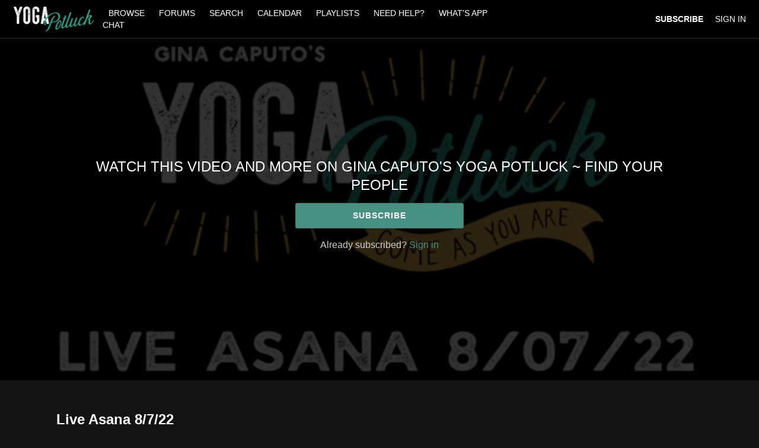

--- FILE ---
content_type: text/html; charset=utf-8
request_url: https://www.google.com/recaptcha/enterprise/anchor?ar=1&k=6LfvmnopAAAAACA1XKDZ4aLl79C20qmy7BJp9SP8&co=aHR0cHM6Ly93d3cueW9nYXBvdGx1Y2suY29tOjQ0Mw..&hl=en&v=N67nZn4AqZkNcbeMu4prBgzg&size=invisible&anchor-ms=20000&execute-ms=30000&cb=fdi2yyylv2jk
body_size: 48555
content:
<!DOCTYPE HTML><html dir="ltr" lang="en"><head><meta http-equiv="Content-Type" content="text/html; charset=UTF-8">
<meta http-equiv="X-UA-Compatible" content="IE=edge">
<title>reCAPTCHA</title>
<style type="text/css">
/* cyrillic-ext */
@font-face {
  font-family: 'Roboto';
  font-style: normal;
  font-weight: 400;
  font-stretch: 100%;
  src: url(//fonts.gstatic.com/s/roboto/v48/KFO7CnqEu92Fr1ME7kSn66aGLdTylUAMa3GUBHMdazTgWw.woff2) format('woff2');
  unicode-range: U+0460-052F, U+1C80-1C8A, U+20B4, U+2DE0-2DFF, U+A640-A69F, U+FE2E-FE2F;
}
/* cyrillic */
@font-face {
  font-family: 'Roboto';
  font-style: normal;
  font-weight: 400;
  font-stretch: 100%;
  src: url(//fonts.gstatic.com/s/roboto/v48/KFO7CnqEu92Fr1ME7kSn66aGLdTylUAMa3iUBHMdazTgWw.woff2) format('woff2');
  unicode-range: U+0301, U+0400-045F, U+0490-0491, U+04B0-04B1, U+2116;
}
/* greek-ext */
@font-face {
  font-family: 'Roboto';
  font-style: normal;
  font-weight: 400;
  font-stretch: 100%;
  src: url(//fonts.gstatic.com/s/roboto/v48/KFO7CnqEu92Fr1ME7kSn66aGLdTylUAMa3CUBHMdazTgWw.woff2) format('woff2');
  unicode-range: U+1F00-1FFF;
}
/* greek */
@font-face {
  font-family: 'Roboto';
  font-style: normal;
  font-weight: 400;
  font-stretch: 100%;
  src: url(//fonts.gstatic.com/s/roboto/v48/KFO7CnqEu92Fr1ME7kSn66aGLdTylUAMa3-UBHMdazTgWw.woff2) format('woff2');
  unicode-range: U+0370-0377, U+037A-037F, U+0384-038A, U+038C, U+038E-03A1, U+03A3-03FF;
}
/* math */
@font-face {
  font-family: 'Roboto';
  font-style: normal;
  font-weight: 400;
  font-stretch: 100%;
  src: url(//fonts.gstatic.com/s/roboto/v48/KFO7CnqEu92Fr1ME7kSn66aGLdTylUAMawCUBHMdazTgWw.woff2) format('woff2');
  unicode-range: U+0302-0303, U+0305, U+0307-0308, U+0310, U+0312, U+0315, U+031A, U+0326-0327, U+032C, U+032F-0330, U+0332-0333, U+0338, U+033A, U+0346, U+034D, U+0391-03A1, U+03A3-03A9, U+03B1-03C9, U+03D1, U+03D5-03D6, U+03F0-03F1, U+03F4-03F5, U+2016-2017, U+2034-2038, U+203C, U+2040, U+2043, U+2047, U+2050, U+2057, U+205F, U+2070-2071, U+2074-208E, U+2090-209C, U+20D0-20DC, U+20E1, U+20E5-20EF, U+2100-2112, U+2114-2115, U+2117-2121, U+2123-214F, U+2190, U+2192, U+2194-21AE, U+21B0-21E5, U+21F1-21F2, U+21F4-2211, U+2213-2214, U+2216-22FF, U+2308-230B, U+2310, U+2319, U+231C-2321, U+2336-237A, U+237C, U+2395, U+239B-23B7, U+23D0, U+23DC-23E1, U+2474-2475, U+25AF, U+25B3, U+25B7, U+25BD, U+25C1, U+25CA, U+25CC, U+25FB, U+266D-266F, U+27C0-27FF, U+2900-2AFF, U+2B0E-2B11, U+2B30-2B4C, U+2BFE, U+3030, U+FF5B, U+FF5D, U+1D400-1D7FF, U+1EE00-1EEFF;
}
/* symbols */
@font-face {
  font-family: 'Roboto';
  font-style: normal;
  font-weight: 400;
  font-stretch: 100%;
  src: url(//fonts.gstatic.com/s/roboto/v48/KFO7CnqEu92Fr1ME7kSn66aGLdTylUAMaxKUBHMdazTgWw.woff2) format('woff2');
  unicode-range: U+0001-000C, U+000E-001F, U+007F-009F, U+20DD-20E0, U+20E2-20E4, U+2150-218F, U+2190, U+2192, U+2194-2199, U+21AF, U+21E6-21F0, U+21F3, U+2218-2219, U+2299, U+22C4-22C6, U+2300-243F, U+2440-244A, U+2460-24FF, U+25A0-27BF, U+2800-28FF, U+2921-2922, U+2981, U+29BF, U+29EB, U+2B00-2BFF, U+4DC0-4DFF, U+FFF9-FFFB, U+10140-1018E, U+10190-1019C, U+101A0, U+101D0-101FD, U+102E0-102FB, U+10E60-10E7E, U+1D2C0-1D2D3, U+1D2E0-1D37F, U+1F000-1F0FF, U+1F100-1F1AD, U+1F1E6-1F1FF, U+1F30D-1F30F, U+1F315, U+1F31C, U+1F31E, U+1F320-1F32C, U+1F336, U+1F378, U+1F37D, U+1F382, U+1F393-1F39F, U+1F3A7-1F3A8, U+1F3AC-1F3AF, U+1F3C2, U+1F3C4-1F3C6, U+1F3CA-1F3CE, U+1F3D4-1F3E0, U+1F3ED, U+1F3F1-1F3F3, U+1F3F5-1F3F7, U+1F408, U+1F415, U+1F41F, U+1F426, U+1F43F, U+1F441-1F442, U+1F444, U+1F446-1F449, U+1F44C-1F44E, U+1F453, U+1F46A, U+1F47D, U+1F4A3, U+1F4B0, U+1F4B3, U+1F4B9, U+1F4BB, U+1F4BF, U+1F4C8-1F4CB, U+1F4D6, U+1F4DA, U+1F4DF, U+1F4E3-1F4E6, U+1F4EA-1F4ED, U+1F4F7, U+1F4F9-1F4FB, U+1F4FD-1F4FE, U+1F503, U+1F507-1F50B, U+1F50D, U+1F512-1F513, U+1F53E-1F54A, U+1F54F-1F5FA, U+1F610, U+1F650-1F67F, U+1F687, U+1F68D, U+1F691, U+1F694, U+1F698, U+1F6AD, U+1F6B2, U+1F6B9-1F6BA, U+1F6BC, U+1F6C6-1F6CF, U+1F6D3-1F6D7, U+1F6E0-1F6EA, U+1F6F0-1F6F3, U+1F6F7-1F6FC, U+1F700-1F7FF, U+1F800-1F80B, U+1F810-1F847, U+1F850-1F859, U+1F860-1F887, U+1F890-1F8AD, U+1F8B0-1F8BB, U+1F8C0-1F8C1, U+1F900-1F90B, U+1F93B, U+1F946, U+1F984, U+1F996, U+1F9E9, U+1FA00-1FA6F, U+1FA70-1FA7C, U+1FA80-1FA89, U+1FA8F-1FAC6, U+1FACE-1FADC, U+1FADF-1FAE9, U+1FAF0-1FAF8, U+1FB00-1FBFF;
}
/* vietnamese */
@font-face {
  font-family: 'Roboto';
  font-style: normal;
  font-weight: 400;
  font-stretch: 100%;
  src: url(//fonts.gstatic.com/s/roboto/v48/KFO7CnqEu92Fr1ME7kSn66aGLdTylUAMa3OUBHMdazTgWw.woff2) format('woff2');
  unicode-range: U+0102-0103, U+0110-0111, U+0128-0129, U+0168-0169, U+01A0-01A1, U+01AF-01B0, U+0300-0301, U+0303-0304, U+0308-0309, U+0323, U+0329, U+1EA0-1EF9, U+20AB;
}
/* latin-ext */
@font-face {
  font-family: 'Roboto';
  font-style: normal;
  font-weight: 400;
  font-stretch: 100%;
  src: url(//fonts.gstatic.com/s/roboto/v48/KFO7CnqEu92Fr1ME7kSn66aGLdTylUAMa3KUBHMdazTgWw.woff2) format('woff2');
  unicode-range: U+0100-02BA, U+02BD-02C5, U+02C7-02CC, U+02CE-02D7, U+02DD-02FF, U+0304, U+0308, U+0329, U+1D00-1DBF, U+1E00-1E9F, U+1EF2-1EFF, U+2020, U+20A0-20AB, U+20AD-20C0, U+2113, U+2C60-2C7F, U+A720-A7FF;
}
/* latin */
@font-face {
  font-family: 'Roboto';
  font-style: normal;
  font-weight: 400;
  font-stretch: 100%;
  src: url(//fonts.gstatic.com/s/roboto/v48/KFO7CnqEu92Fr1ME7kSn66aGLdTylUAMa3yUBHMdazQ.woff2) format('woff2');
  unicode-range: U+0000-00FF, U+0131, U+0152-0153, U+02BB-02BC, U+02C6, U+02DA, U+02DC, U+0304, U+0308, U+0329, U+2000-206F, U+20AC, U+2122, U+2191, U+2193, U+2212, U+2215, U+FEFF, U+FFFD;
}
/* cyrillic-ext */
@font-face {
  font-family: 'Roboto';
  font-style: normal;
  font-weight: 500;
  font-stretch: 100%;
  src: url(//fonts.gstatic.com/s/roboto/v48/KFO7CnqEu92Fr1ME7kSn66aGLdTylUAMa3GUBHMdazTgWw.woff2) format('woff2');
  unicode-range: U+0460-052F, U+1C80-1C8A, U+20B4, U+2DE0-2DFF, U+A640-A69F, U+FE2E-FE2F;
}
/* cyrillic */
@font-face {
  font-family: 'Roboto';
  font-style: normal;
  font-weight: 500;
  font-stretch: 100%;
  src: url(//fonts.gstatic.com/s/roboto/v48/KFO7CnqEu92Fr1ME7kSn66aGLdTylUAMa3iUBHMdazTgWw.woff2) format('woff2');
  unicode-range: U+0301, U+0400-045F, U+0490-0491, U+04B0-04B1, U+2116;
}
/* greek-ext */
@font-face {
  font-family: 'Roboto';
  font-style: normal;
  font-weight: 500;
  font-stretch: 100%;
  src: url(//fonts.gstatic.com/s/roboto/v48/KFO7CnqEu92Fr1ME7kSn66aGLdTylUAMa3CUBHMdazTgWw.woff2) format('woff2');
  unicode-range: U+1F00-1FFF;
}
/* greek */
@font-face {
  font-family: 'Roboto';
  font-style: normal;
  font-weight: 500;
  font-stretch: 100%;
  src: url(//fonts.gstatic.com/s/roboto/v48/KFO7CnqEu92Fr1ME7kSn66aGLdTylUAMa3-UBHMdazTgWw.woff2) format('woff2');
  unicode-range: U+0370-0377, U+037A-037F, U+0384-038A, U+038C, U+038E-03A1, U+03A3-03FF;
}
/* math */
@font-face {
  font-family: 'Roboto';
  font-style: normal;
  font-weight: 500;
  font-stretch: 100%;
  src: url(//fonts.gstatic.com/s/roboto/v48/KFO7CnqEu92Fr1ME7kSn66aGLdTylUAMawCUBHMdazTgWw.woff2) format('woff2');
  unicode-range: U+0302-0303, U+0305, U+0307-0308, U+0310, U+0312, U+0315, U+031A, U+0326-0327, U+032C, U+032F-0330, U+0332-0333, U+0338, U+033A, U+0346, U+034D, U+0391-03A1, U+03A3-03A9, U+03B1-03C9, U+03D1, U+03D5-03D6, U+03F0-03F1, U+03F4-03F5, U+2016-2017, U+2034-2038, U+203C, U+2040, U+2043, U+2047, U+2050, U+2057, U+205F, U+2070-2071, U+2074-208E, U+2090-209C, U+20D0-20DC, U+20E1, U+20E5-20EF, U+2100-2112, U+2114-2115, U+2117-2121, U+2123-214F, U+2190, U+2192, U+2194-21AE, U+21B0-21E5, U+21F1-21F2, U+21F4-2211, U+2213-2214, U+2216-22FF, U+2308-230B, U+2310, U+2319, U+231C-2321, U+2336-237A, U+237C, U+2395, U+239B-23B7, U+23D0, U+23DC-23E1, U+2474-2475, U+25AF, U+25B3, U+25B7, U+25BD, U+25C1, U+25CA, U+25CC, U+25FB, U+266D-266F, U+27C0-27FF, U+2900-2AFF, U+2B0E-2B11, U+2B30-2B4C, U+2BFE, U+3030, U+FF5B, U+FF5D, U+1D400-1D7FF, U+1EE00-1EEFF;
}
/* symbols */
@font-face {
  font-family: 'Roboto';
  font-style: normal;
  font-weight: 500;
  font-stretch: 100%;
  src: url(//fonts.gstatic.com/s/roboto/v48/KFO7CnqEu92Fr1ME7kSn66aGLdTylUAMaxKUBHMdazTgWw.woff2) format('woff2');
  unicode-range: U+0001-000C, U+000E-001F, U+007F-009F, U+20DD-20E0, U+20E2-20E4, U+2150-218F, U+2190, U+2192, U+2194-2199, U+21AF, U+21E6-21F0, U+21F3, U+2218-2219, U+2299, U+22C4-22C6, U+2300-243F, U+2440-244A, U+2460-24FF, U+25A0-27BF, U+2800-28FF, U+2921-2922, U+2981, U+29BF, U+29EB, U+2B00-2BFF, U+4DC0-4DFF, U+FFF9-FFFB, U+10140-1018E, U+10190-1019C, U+101A0, U+101D0-101FD, U+102E0-102FB, U+10E60-10E7E, U+1D2C0-1D2D3, U+1D2E0-1D37F, U+1F000-1F0FF, U+1F100-1F1AD, U+1F1E6-1F1FF, U+1F30D-1F30F, U+1F315, U+1F31C, U+1F31E, U+1F320-1F32C, U+1F336, U+1F378, U+1F37D, U+1F382, U+1F393-1F39F, U+1F3A7-1F3A8, U+1F3AC-1F3AF, U+1F3C2, U+1F3C4-1F3C6, U+1F3CA-1F3CE, U+1F3D4-1F3E0, U+1F3ED, U+1F3F1-1F3F3, U+1F3F5-1F3F7, U+1F408, U+1F415, U+1F41F, U+1F426, U+1F43F, U+1F441-1F442, U+1F444, U+1F446-1F449, U+1F44C-1F44E, U+1F453, U+1F46A, U+1F47D, U+1F4A3, U+1F4B0, U+1F4B3, U+1F4B9, U+1F4BB, U+1F4BF, U+1F4C8-1F4CB, U+1F4D6, U+1F4DA, U+1F4DF, U+1F4E3-1F4E6, U+1F4EA-1F4ED, U+1F4F7, U+1F4F9-1F4FB, U+1F4FD-1F4FE, U+1F503, U+1F507-1F50B, U+1F50D, U+1F512-1F513, U+1F53E-1F54A, U+1F54F-1F5FA, U+1F610, U+1F650-1F67F, U+1F687, U+1F68D, U+1F691, U+1F694, U+1F698, U+1F6AD, U+1F6B2, U+1F6B9-1F6BA, U+1F6BC, U+1F6C6-1F6CF, U+1F6D3-1F6D7, U+1F6E0-1F6EA, U+1F6F0-1F6F3, U+1F6F7-1F6FC, U+1F700-1F7FF, U+1F800-1F80B, U+1F810-1F847, U+1F850-1F859, U+1F860-1F887, U+1F890-1F8AD, U+1F8B0-1F8BB, U+1F8C0-1F8C1, U+1F900-1F90B, U+1F93B, U+1F946, U+1F984, U+1F996, U+1F9E9, U+1FA00-1FA6F, U+1FA70-1FA7C, U+1FA80-1FA89, U+1FA8F-1FAC6, U+1FACE-1FADC, U+1FADF-1FAE9, U+1FAF0-1FAF8, U+1FB00-1FBFF;
}
/* vietnamese */
@font-face {
  font-family: 'Roboto';
  font-style: normal;
  font-weight: 500;
  font-stretch: 100%;
  src: url(//fonts.gstatic.com/s/roboto/v48/KFO7CnqEu92Fr1ME7kSn66aGLdTylUAMa3OUBHMdazTgWw.woff2) format('woff2');
  unicode-range: U+0102-0103, U+0110-0111, U+0128-0129, U+0168-0169, U+01A0-01A1, U+01AF-01B0, U+0300-0301, U+0303-0304, U+0308-0309, U+0323, U+0329, U+1EA0-1EF9, U+20AB;
}
/* latin-ext */
@font-face {
  font-family: 'Roboto';
  font-style: normal;
  font-weight: 500;
  font-stretch: 100%;
  src: url(//fonts.gstatic.com/s/roboto/v48/KFO7CnqEu92Fr1ME7kSn66aGLdTylUAMa3KUBHMdazTgWw.woff2) format('woff2');
  unicode-range: U+0100-02BA, U+02BD-02C5, U+02C7-02CC, U+02CE-02D7, U+02DD-02FF, U+0304, U+0308, U+0329, U+1D00-1DBF, U+1E00-1E9F, U+1EF2-1EFF, U+2020, U+20A0-20AB, U+20AD-20C0, U+2113, U+2C60-2C7F, U+A720-A7FF;
}
/* latin */
@font-face {
  font-family: 'Roboto';
  font-style: normal;
  font-weight: 500;
  font-stretch: 100%;
  src: url(//fonts.gstatic.com/s/roboto/v48/KFO7CnqEu92Fr1ME7kSn66aGLdTylUAMa3yUBHMdazQ.woff2) format('woff2');
  unicode-range: U+0000-00FF, U+0131, U+0152-0153, U+02BB-02BC, U+02C6, U+02DA, U+02DC, U+0304, U+0308, U+0329, U+2000-206F, U+20AC, U+2122, U+2191, U+2193, U+2212, U+2215, U+FEFF, U+FFFD;
}
/* cyrillic-ext */
@font-face {
  font-family: 'Roboto';
  font-style: normal;
  font-weight: 900;
  font-stretch: 100%;
  src: url(//fonts.gstatic.com/s/roboto/v48/KFO7CnqEu92Fr1ME7kSn66aGLdTylUAMa3GUBHMdazTgWw.woff2) format('woff2');
  unicode-range: U+0460-052F, U+1C80-1C8A, U+20B4, U+2DE0-2DFF, U+A640-A69F, U+FE2E-FE2F;
}
/* cyrillic */
@font-face {
  font-family: 'Roboto';
  font-style: normal;
  font-weight: 900;
  font-stretch: 100%;
  src: url(//fonts.gstatic.com/s/roboto/v48/KFO7CnqEu92Fr1ME7kSn66aGLdTylUAMa3iUBHMdazTgWw.woff2) format('woff2');
  unicode-range: U+0301, U+0400-045F, U+0490-0491, U+04B0-04B1, U+2116;
}
/* greek-ext */
@font-face {
  font-family: 'Roboto';
  font-style: normal;
  font-weight: 900;
  font-stretch: 100%;
  src: url(//fonts.gstatic.com/s/roboto/v48/KFO7CnqEu92Fr1ME7kSn66aGLdTylUAMa3CUBHMdazTgWw.woff2) format('woff2');
  unicode-range: U+1F00-1FFF;
}
/* greek */
@font-face {
  font-family: 'Roboto';
  font-style: normal;
  font-weight: 900;
  font-stretch: 100%;
  src: url(//fonts.gstatic.com/s/roboto/v48/KFO7CnqEu92Fr1ME7kSn66aGLdTylUAMa3-UBHMdazTgWw.woff2) format('woff2');
  unicode-range: U+0370-0377, U+037A-037F, U+0384-038A, U+038C, U+038E-03A1, U+03A3-03FF;
}
/* math */
@font-face {
  font-family: 'Roboto';
  font-style: normal;
  font-weight: 900;
  font-stretch: 100%;
  src: url(//fonts.gstatic.com/s/roboto/v48/KFO7CnqEu92Fr1ME7kSn66aGLdTylUAMawCUBHMdazTgWw.woff2) format('woff2');
  unicode-range: U+0302-0303, U+0305, U+0307-0308, U+0310, U+0312, U+0315, U+031A, U+0326-0327, U+032C, U+032F-0330, U+0332-0333, U+0338, U+033A, U+0346, U+034D, U+0391-03A1, U+03A3-03A9, U+03B1-03C9, U+03D1, U+03D5-03D6, U+03F0-03F1, U+03F4-03F5, U+2016-2017, U+2034-2038, U+203C, U+2040, U+2043, U+2047, U+2050, U+2057, U+205F, U+2070-2071, U+2074-208E, U+2090-209C, U+20D0-20DC, U+20E1, U+20E5-20EF, U+2100-2112, U+2114-2115, U+2117-2121, U+2123-214F, U+2190, U+2192, U+2194-21AE, U+21B0-21E5, U+21F1-21F2, U+21F4-2211, U+2213-2214, U+2216-22FF, U+2308-230B, U+2310, U+2319, U+231C-2321, U+2336-237A, U+237C, U+2395, U+239B-23B7, U+23D0, U+23DC-23E1, U+2474-2475, U+25AF, U+25B3, U+25B7, U+25BD, U+25C1, U+25CA, U+25CC, U+25FB, U+266D-266F, U+27C0-27FF, U+2900-2AFF, U+2B0E-2B11, U+2B30-2B4C, U+2BFE, U+3030, U+FF5B, U+FF5D, U+1D400-1D7FF, U+1EE00-1EEFF;
}
/* symbols */
@font-face {
  font-family: 'Roboto';
  font-style: normal;
  font-weight: 900;
  font-stretch: 100%;
  src: url(//fonts.gstatic.com/s/roboto/v48/KFO7CnqEu92Fr1ME7kSn66aGLdTylUAMaxKUBHMdazTgWw.woff2) format('woff2');
  unicode-range: U+0001-000C, U+000E-001F, U+007F-009F, U+20DD-20E0, U+20E2-20E4, U+2150-218F, U+2190, U+2192, U+2194-2199, U+21AF, U+21E6-21F0, U+21F3, U+2218-2219, U+2299, U+22C4-22C6, U+2300-243F, U+2440-244A, U+2460-24FF, U+25A0-27BF, U+2800-28FF, U+2921-2922, U+2981, U+29BF, U+29EB, U+2B00-2BFF, U+4DC0-4DFF, U+FFF9-FFFB, U+10140-1018E, U+10190-1019C, U+101A0, U+101D0-101FD, U+102E0-102FB, U+10E60-10E7E, U+1D2C0-1D2D3, U+1D2E0-1D37F, U+1F000-1F0FF, U+1F100-1F1AD, U+1F1E6-1F1FF, U+1F30D-1F30F, U+1F315, U+1F31C, U+1F31E, U+1F320-1F32C, U+1F336, U+1F378, U+1F37D, U+1F382, U+1F393-1F39F, U+1F3A7-1F3A8, U+1F3AC-1F3AF, U+1F3C2, U+1F3C4-1F3C6, U+1F3CA-1F3CE, U+1F3D4-1F3E0, U+1F3ED, U+1F3F1-1F3F3, U+1F3F5-1F3F7, U+1F408, U+1F415, U+1F41F, U+1F426, U+1F43F, U+1F441-1F442, U+1F444, U+1F446-1F449, U+1F44C-1F44E, U+1F453, U+1F46A, U+1F47D, U+1F4A3, U+1F4B0, U+1F4B3, U+1F4B9, U+1F4BB, U+1F4BF, U+1F4C8-1F4CB, U+1F4D6, U+1F4DA, U+1F4DF, U+1F4E3-1F4E6, U+1F4EA-1F4ED, U+1F4F7, U+1F4F9-1F4FB, U+1F4FD-1F4FE, U+1F503, U+1F507-1F50B, U+1F50D, U+1F512-1F513, U+1F53E-1F54A, U+1F54F-1F5FA, U+1F610, U+1F650-1F67F, U+1F687, U+1F68D, U+1F691, U+1F694, U+1F698, U+1F6AD, U+1F6B2, U+1F6B9-1F6BA, U+1F6BC, U+1F6C6-1F6CF, U+1F6D3-1F6D7, U+1F6E0-1F6EA, U+1F6F0-1F6F3, U+1F6F7-1F6FC, U+1F700-1F7FF, U+1F800-1F80B, U+1F810-1F847, U+1F850-1F859, U+1F860-1F887, U+1F890-1F8AD, U+1F8B0-1F8BB, U+1F8C0-1F8C1, U+1F900-1F90B, U+1F93B, U+1F946, U+1F984, U+1F996, U+1F9E9, U+1FA00-1FA6F, U+1FA70-1FA7C, U+1FA80-1FA89, U+1FA8F-1FAC6, U+1FACE-1FADC, U+1FADF-1FAE9, U+1FAF0-1FAF8, U+1FB00-1FBFF;
}
/* vietnamese */
@font-face {
  font-family: 'Roboto';
  font-style: normal;
  font-weight: 900;
  font-stretch: 100%;
  src: url(//fonts.gstatic.com/s/roboto/v48/KFO7CnqEu92Fr1ME7kSn66aGLdTylUAMa3OUBHMdazTgWw.woff2) format('woff2');
  unicode-range: U+0102-0103, U+0110-0111, U+0128-0129, U+0168-0169, U+01A0-01A1, U+01AF-01B0, U+0300-0301, U+0303-0304, U+0308-0309, U+0323, U+0329, U+1EA0-1EF9, U+20AB;
}
/* latin-ext */
@font-face {
  font-family: 'Roboto';
  font-style: normal;
  font-weight: 900;
  font-stretch: 100%;
  src: url(//fonts.gstatic.com/s/roboto/v48/KFO7CnqEu92Fr1ME7kSn66aGLdTylUAMa3KUBHMdazTgWw.woff2) format('woff2');
  unicode-range: U+0100-02BA, U+02BD-02C5, U+02C7-02CC, U+02CE-02D7, U+02DD-02FF, U+0304, U+0308, U+0329, U+1D00-1DBF, U+1E00-1E9F, U+1EF2-1EFF, U+2020, U+20A0-20AB, U+20AD-20C0, U+2113, U+2C60-2C7F, U+A720-A7FF;
}
/* latin */
@font-face {
  font-family: 'Roboto';
  font-style: normal;
  font-weight: 900;
  font-stretch: 100%;
  src: url(//fonts.gstatic.com/s/roboto/v48/KFO7CnqEu92Fr1ME7kSn66aGLdTylUAMa3yUBHMdazQ.woff2) format('woff2');
  unicode-range: U+0000-00FF, U+0131, U+0152-0153, U+02BB-02BC, U+02C6, U+02DA, U+02DC, U+0304, U+0308, U+0329, U+2000-206F, U+20AC, U+2122, U+2191, U+2193, U+2212, U+2215, U+FEFF, U+FFFD;
}

</style>
<link rel="stylesheet" type="text/css" href="https://www.gstatic.com/recaptcha/releases/N67nZn4AqZkNcbeMu4prBgzg/styles__ltr.css">
<script nonce="THbQpePRPhVDSqX9121oaQ" type="text/javascript">window['__recaptcha_api'] = 'https://www.google.com/recaptcha/enterprise/';</script>
<script type="text/javascript" src="https://www.gstatic.com/recaptcha/releases/N67nZn4AqZkNcbeMu4prBgzg/recaptcha__en.js" nonce="THbQpePRPhVDSqX9121oaQ">
      
    </script></head>
<body><div id="rc-anchor-alert" class="rc-anchor-alert"></div>
<input type="hidden" id="recaptcha-token" value="[base64]">
<script type="text/javascript" nonce="THbQpePRPhVDSqX9121oaQ">
      recaptcha.anchor.Main.init("[\x22ainput\x22,[\x22bgdata\x22,\x22\x22,\[base64]/[base64]/[base64]/ZyhXLGgpOnEoW04sMjEsbF0sVywwKSxoKSxmYWxzZSxmYWxzZSl9Y2F0Y2goayl7RygzNTgsVyk/[base64]/[base64]/[base64]/[base64]/[base64]/[base64]/[base64]/bmV3IEJbT10oRFswXSk6dz09Mj9uZXcgQltPXShEWzBdLERbMV0pOnc9PTM/bmV3IEJbT10oRFswXSxEWzFdLERbMl0pOnc9PTQ/[base64]/[base64]/[base64]/[base64]/[base64]\\u003d\x22,\[base64]\x22,\[base64]/dMKJDQfCmm3Chm3DoMKbw6TDkMOhJMKqwpQIMsO2NsOFwp3Co3bClxxKPMKYwrUnOGVBeloSMMOOanTDp8Oow6Mnw5RkwrpfKBPDlTvCgcObw5LCqVYpw6XCilJZw6nDjxTDhA4+PzPDkMKQw6LCjcKqwr5ww4jDvQ3Ch8OCw5rCqW/CoTHCtsOlbwNzFsOrwqBBwqvDuENWw51qwp9+PcO+w6otQS3Cr8KMwqNYwpkOa8O4O8KzwodxwqkCw4V9w6zCjgbDiMOfUX7DmRNIw7TDkcO/w6x4AxbDkMKKw69Iwo59SgPCh2JWw4DCiXwKwr0sw4jCjivDusKkQh89wrsKwrQqS8Ozw6hFw5jDm8KWEB8PcVoMfjgeAw3DtMOLKXRSw5fDhcOuw4jDk8Oiw5plw7zCj8OVw5bDgMO9MUppw7djLMOVw5/DsQ7DvMO0w6AEwphpO8OnEcKWSX3DvcKHwqHDlFU7Xx4iw40JeMKpw7LCnsOCZGdxw4hQLMOhc1vDr8K/[base64]/Ci8Ovw7TDrMOAE8KVH8O5w6TCmzfCrMKjw59Mam1uwp7DjsOqWMOJNsKbJMKvwrgZOF4UYDpcQ2fDhhHDiHPCjcKbwr/CsGnDgsOYesKhZ8O9CDYbwrofNE8Lwr8Cwq3Cg8O0wrJtR1DDg8O5wpvCqW/Dt8OlwptleMOwwo1+GcOMXRXCuQV8wr1lRnHDgj7CmTvCsMOtP8K0IW7DrMOSwpjDjkZ8w5bCjcOWwrrCgsOnV8KQN0ldMsKfw7hoDCbCpVXCqFzDrcOpBHcmwpl0agFpbsKcwpXCvsO6e1DCnyctWCwLAH/DlWwyLDbDlWzDqBpHHF/Cu8O8wojDqsKIwr3CsXUYw4jCtcKEwpcQDcOqV8K4w5oFw4REw7HDtsOFwq1IH1NPUcKLWgBKwrlcwrRSTRh6ahbCmVzCg8KHwpdLAB0pwobCpMOiw4wAw6vCmcO8wqYyaMOOa17DjiYvXnbDti/Dj8K7woVSwo5VER9dwq/CpjJddXx3QMKSw6PDoR7DssO+MMObVBZWQVLCrWrCi8Ocw5jCqT3Ct8KBFsO/w5t2w47DusO6w5lyMMKgOMOMw6TClhsyMyXDqQjCm1vDo8K8Q8O3CgcDw799LljCpMK3B8Kow58dwpESw5sxwpTDrsKjwo7DlXYXEl/[base64]/w43DucOAbcOJSMKWwqt4wqs9L0nCtMO4wr3CuMK6FWfDgsKXwrfDrWkaw68VwqoPw59UL3FJw5/DjsKUViN5w6xbbGpjJMKLN8OUwqkNUHbDo8O6JV/CvHlmPsOzOHLDicOtGsKqDD5mcBLDscK5RyBOw67CnDPClcOkBl/DosKFU11kw5R9wooXw61Xw6xpXcOnCkDDjcKSB8ODNlgbwpDDjCrCkcOjw597w4kFYMOTw5duw6NwwonDusOrwqcnEGFQw6jDjsK9eMKOfA/ClG9KwrjCo8K1w60eUzZ3w57DhcOvcwoDwp7DpcKiAcOxw6XDlVplel3CmMOAccK8w6/DoSfClsOLwoHCucORAnYgZsOYwrMvwoTCvsKKwoDCoBDDssKPwrZ1VsOfwqt2MsKywr9SB8KFLcKNw7x/HsKMFcOowqbDuFE+w4FRwoUCwogNNsOtw7xxw4wiw61/woHCu8OjwrN4PlXDvcK9w68lasKEw6Q1wqoHw7XCnlnCqUpZwrfDoMOHw4RLw7MwDcKQa8Kpw4XCjSTCuUXDr03DicKeTsORQMKnAcKEG8Ouw7Vlw7vCicKkw4zCo8Oyw6LDnMO4ZB8Dw79Xf8OUAB/DpcKeSH/[base64]/CoMOvw7zCqsO1w7MJD33DhmTCmjM3w5AFw4xEw6rDolkSwpEaTcKoS8KawrPClDNdRcKUG8OrwpY9w7lew6ZUw4TDplsMwoM2NiRpAsOGRMOgwq/Dh34wWMOgHktsJV5AERsgw6PCqsKqw5dtw6hMejQQXcKgw5Brw7AywoHCuR1Rw4/ClXw8w7vCvWsAPyFrbTpJSgJkw4cwb8KJScKEMTDDjwLCh8KCwqw+dB/Dokdrwq/CrMKtwqLDlcKDwoLDr8Otw45dw5bCo2nDgMKKdMO4w5xIw7h5wrhWOsOWFlbDkRgvw4rCtMOASlHCjwhEwrIhCMOjw7fDrlHCt8KqQi/DiMKReXbDocOvHAHDmg3Co09+MMKTw6w9w7fDoy/CtcKzwpvDu8KGYMOywrRpwqLDpcOKwoIFw5nChMK3LcOkw6kPRcOEUAJSw5HCs8KPwoIVMlXDpWzCqQFcWH1Dw5PCtcO+wobCrsKYTsKXw73Dul8lEMKMwo5/wozCrMKfCjLCmMKtw57ChikEw47DgGVWwoR/CcO+w6I/[base64]/CvMKvMcOvw7TCnsKvw6LDnSvCtMOqUBJBEmDCn2RBwqdawoE6w6/[base64]/Ci8O7b8Kxw6w9PMKHw7BxUDvCm1TCnXF0wrZxw5HDrALCo8KZw5vDnR3CiEXCtxIhDsKwQsKowq03VlbDv8KoAcOYwpPCjggpw4/[base64]/CiMKcasKTCMOvw5RBD8O+EGYLbsO5wpxedSZmB8OPw6xYCjlGw7PDoHofw4TDusKtL8OUSWfDikUlS07DrxMdX8K3ZMKCAMOLw6fDgMKSJRsPeMKJIzPDssKGw4FBJHhHE8OiCBhWwqnClMKfZMKSKsKnw4bCmsOhHMK/[base64]/[base64]/CrWBqw6zDjzHCiMKRCMKrw75GLVQpAjhAw5NsXRfDtcKvAMOva8KgcMO3woLDhcOoK09DDkLCgsOIVSzCt13DvlMAw6hJX8KMw4VXw5zDq3BEw5fDnMKtwoJxFMKSwqHCvV/Dr8Kiw6VGWCsOw6HCmMOqwrvDqTcoS28wHEXCksKbwo7CjcOXwptxw5wlw4PCmsOfw54IZ1nCtDvDtnFxeX7Dk8KdF8K/O0xPw7/DoFQeeTHCtMKUw4cdbcOVRAxYAxkTw69uw5HDuMO7w4/[base64]/DjsKYwoTCrTvDssOCw6h4HMOEVcOQeQbCvDfCnMOBKE3DjcOZKsKlGRfDiMOyewIbw5vCjcK0KMKHZh7ChSHDjMKUwqXDmF4wRHMiwrEBwqYqw4vCjFnDpcKgwpDDkQA8AhMJwrI5CRFncRjCkMOJGMKLOldPJCLDqsKvH0XDm8K/dVrDgsO8f8OswoEDwqUFFDvCscKWwpvCkMOMw7vDvsOOw5LCm8OSwqfCvsOTDMOmcQvDqmTDiMKTdMOcwpQQCTZuDyfDmB4/MkHCgTMsw4k7egdNH8OewrrDsMOjw63CrU7DmyHChCRGH8ODcMKWw55ZHWDCg2Bnw7kpwoTCqDo0w7nChS7DlyA8RijDijjDkTx+w6EhfMKDbcKCPxvDqcOIwoPCvsKnwqTDgcO3JsK1e8OSwq5hwojDpcK1wqgTw6/[base64]/CrMOfw5xrPXrDrRlfwoM7GMOpw4LDmlzDgMOkw5cWw7TDksKZJwXDpsKxw4HDnTo9LF3Cm8O5woV4GzwYZ8OIw4DCvsOGEzsdw6jCt8Kjw4TDrsK0w4AXLMOsQcKvw7hPw5fDvmcsU2B0RsO+aiDDrMOMcCUvw7bDlsKfwo1bKTPDsRXCv8O1ecO/QyDDjCRMwp9zCCDCnsKJRsKPHR9mTMK8T19xwolrw4DCl8OaTBTCnnxJw7nDgsOywr8jwp3DssOHwrvDm0bDuWdjwqzCucOfwoocWmFpwqEzw45iw43DpVN1TwLDihLDsWtrIiBsCMOsWDoEwq9bLDdXXXzDo1Uuw4rDosOAw5FyOlTDnVQGwqwZw5/DrxpoWsOCZDdjw6kkE8Ozw7Q4w6PClR8LwpnDmsOIEh/[base64]/CmMKAaDfDvQZ3McKXw5vCmzh+a23DlAzCs8ORwpt+wqcRJCd9fMOBwpxIw7pMw7VwbDU/ZcODwoBkw6/DtMOTE8OUWRtXTcOqGj1/aS3DpcOAZMOSJcOCRcOZw4/ClMOWw4o1w5M8w6DCpmldNWImwp/DtMKPwrZLwrkHCXtsw7PDjljCtsOGfUTCnMObwr/ComrCl2PDhMO0CsOdW8K9YMO3wrtHwqp8EEDCo8O2VMOULwp6RMOTIsKKw67ChsONw5pNTjLCnsONwrNoEMK2wrnDnAjDmUxaw7ofwol/w7XCu1wdwqfDtDLDosKfXHEjb2Elw5DDrXwcw6wZEDw9cCVywp9Aw7HCiTbDuWLCq3h7w6AUwqAjw4p/WcKkCVfDiBvDpsK2wp8UJ1Vow7zCizYjc8OQXMKcesONBkgAFMKSHmxOwpotw7BIWcK0w6TClMK+fcKiw47DlFQpLXvCml7DhsKNVHzDs8OcdytxA8OswoEqEm3DsGDClD/[base64]/CkMO+w4fDmy/DvsOQw5XDksKzZ8Kgw7fDghYcGMOrw751NnYvwrfCmCPDqSVaV2LDlUrCt0RdbcOnEQxhwpgdw79/[base64]/DnzptWjTCiVLCpMK3MjLCjXh/[base64]/Ch8KkNhsqQcK0c8Kvw6wEwpjCv8OZLMKfKcK6KHXCjcOowqINMcKeORQ+FcOWw4sLwqBMZMK+D8OQw54AwrcEw7/DusOIdxDDjcOmwpsZCRDDvsOwUcOgSQnDtBTClsOaMmhiIsO7PcK6HGkafMO7UsOKVcOmdMOBNVREHkUvGcOOJyRMbwLDvmBTw6tiVD9tS8OQU0PCuAwAw491w6Z6T3p1w6XCu8KKZWJUwpJLwpFFw5fDvx/[base64]/DpMOefT7DhMKMMsOgJsKpwrx9NsOKZcODEyR0DMKqwqVKTRbDuMO8VcOmEsOIVU/Dt8Oaw5TCicOwEWbCrwNIw5Alw4/DrsKFwrlrwqcUw7nCt8OXwpcTw4gZw449w4DCjcKswr/DoyLDkMOKLSfCvXvCsj3DjB3CvMO4EsOqI8OEw6/CnsK+eUjCtsO6w5BmZnnCpsKkOcKnJMKAbcOqQxTChTnDuATDvwkrJXQ1c3oGw54Kw4HDgybDrMK3FksCOAXCgsKKwqMRwoIEEg/CjMOvw4DDrcO2w6rCrRLDjsOrw6kpwpbDrsKFw5pIKjfCmsOUYsKCJcKCTsKiC8K/[base64]/QBTClMOUJEtYwr7Cq8KxZE3ClyI5wq3DilwDLHVhBmR9wpxBUzcCw5nCthYKV3DDgXLCisOdwqFKw57DuMOtFcO2woYVwq/ChQh2wqvDrknCkRNZw4xmw5VtacK9LMO6AsKTwrNAw7jCv35YwqnDpzhjw6oswpdhOMOQw6QrJsKCa8OBwpJENMK6GmvDryrCr8KbwoJ/HsKlwoTDnn7DusK9dMOyJ8KnwoIEEjFxwoJ2w7TCj8K+wohQw4hxKnUkDhDCisKFbcKew7nCncOow70Gwp82V8KmI2DDpsOkw4LCqcOOw7FBNMKeBTDCkMKnwpHCuUd7I8KwKTLDoFbCu8O0K0duwoViH8KrwobCn3Z0DC1dwpPCjRPDrMKGw47CpR/CvMOEe3HDhycFw490wq/Ct0rCtcKAwonCisKPNXEjCcK7W0kRwpHDrMK8Yn50w64Jw6/CkMKvZAVoK8O2w6YZGsKaYz8vw4fClsO2woYxEsOoc8KTw78Vw78cPcOPw4EOwprCnsOSNRXDrcKJwp45wpVLw6XDvcKnblEYBsOTCcO0C0/DnVrDjMKQwrdZwpc+wobDnEJ7ci/CtMK5wqfDucKnw7rCriIXBUUBw5IEw6zCokhqB3PCs1PCpsOEw5jDugbCgsKsJ3nCicK/axfDjMK9w6deYMO3w5LCj0rDs8OROcKLPsO9woTDkkXCscKQQsKDw77DtVRXw7RaL8O/[base64]/[base64]/GcK5NMOaDUrCiHDCtEjCsMOgPALCrsOlekrDrMO0FMKUesKZFMOjwprDpzXDoMKywq0/OsKbXsKHMX8KXsOGw5HCpcK+w7k6wpDDtyDCgcO2PjLCgMK1eUVSwpLDrMKuwp8ww4DCsQvChMOuw4FHwqbCs8KhbMKkw5E7WE8LF3jDj8KlA8KKwr/Cv3PDoMKvwq/CosKiwpvDpC8cDBXCvi3CslwoBDJBwowxeMKHF0p6w5jDux/DiGXDmMKhKMKhw6EcW8Oxw5DCpkjCvHcGw4jCqcOiSChSw4/CtxpOJMKZDHnCnMOJNcKXw5wlwpMhwqwiw6rCtBfCuMK9w5IGw5HCqsKyw4sIaDbChxbCmsOHw4RAw5bCpWHCg8OAwo3CuhFqX8Kcw5Ygw5k8w4tAM3DDgHN6UzrDrsOYwqXCrVZJwr4kw7YOwqrCmMObX8KWMF/DrMOuw67Dt8OIPsOESwzDjA5od8KxIVJnw5rDsHzDq8OEwo5MIzAjwpsgw4LCmsKDwr7DpMKJw5glOcOSw6FJwo3DjMOeS8Kgw6srT0jCuT7CmcOLwobDiQwjwrNrV8Olw7/DqMKWQsOOw65kw5bCsn1xByAhDXc5EkPCosOawpx5UHLDp8KPbV3CimFgwpfDqsK4wp7DlcKeTjNWBDUpKlVMN0/[base64]/DgS9sfXxawq/Cn0oWXlt/[base64]/EMKXw7vCqWBMwp07emlPw4DCr8KCw65Ow5fDsyQkw4XDpDl4acOrQsOHw77Cj2d/[base64]/DsCxxw6YfJj0aC1UDPsK3amIaw7gAw7nCsi8rVQvDox7CssOmYmAywpR3wqRXGcOWAk5Xw6TDk8Klw4Azw6zDlX3Cv8K3Ig8wYzUIw58LUsK/w7/[base64]/wqfDncOgwrQWVXXDjMKaWRBcdHVmwp5vD3XClMOEdsKZB0V0wpc/wqdSIMOKU8ORw7jCkMKEw73Dpn0qWcKIRCXCmll+KSc/w4x6GGYkecKyFTpiR3MTeEVWWwIiGcOzQSpbwq/[base64]/DlsOdwq4Ywr/DosKPw5ZvVQxAwo7DoMOrw4/DssKZwqBAbcKhw6zDnMOpYMOAL8O9KxpwIMOEw5fCuAkawovDgWApwolqw6/DsTVsU8KaCMK6TsONasO5w7ApMMKNLwHDscOONMKdw7BDdh7Ci8KgwrnCvxTDr31XRFtrRFMIwrDCvB3Dp0/CqcOkNzPCsyXDizvDmxjDlsOXw6IWw6MkL04Gw7jCsGkcw7zDncOHwr7Dk2Qqw6PDny8MB2QMwr16GcO1wqrDqmHCh3/DvsK8wrQIwpBuBsOvw5nCmX9pw4gDfwc9wpNFKC8yVUcswpd0VMKnEcKfImYFRcOxRTDCtErCvy3DicKBwqTCrsK+w7pZwpQoZMO2acOxWQB2wp9ewotSMAzDjsOZL35fwpLDjl/CngPCo2PCiDTDl8OJwphuwoUDw7hEMSnDrmTCmi7DgMOkKS4JTsOcZ0sETU/Dj2wfEw7CtCNyWMO8w55OAAtKVzDDsMOGLBNlw73DszbDm8Kmw5cUCGzCkcOmElvDgBI2fsKbSmIUw4DCiGnDvMOswpJUw6UxHsOmdiDCisKywppORF3Dh8KqRQnDjMKxR8Opwo/CmCEmwoHCghhBw7FzIcOuPUXCmWXDky7ChcKsHMOTwrUtdcOEM8OJHMO9GMKBTnnCuztDZsKMTsKoSC0NwpbCrcOUwokJD8OOTmfCvsO1w6fCrkEvLMOewpJowrYiw5TCjW0wOsKXwpN+PsOrwqoETnx3w6jDvcKiNcKKwqvDucKJOMKSOC/DlMOEwrZ3wpzDmsKKw7vDqMK1acOmICU9w7I5Z8K+YMO0SykwwoEIGxjDrw4+A0kDw7nCgcK1wpxdwrTDlsOheAbCqGbCgMKbGcO/w6bCpXXChcOLLcOJBMOwYnRcw4IGQ8KMIMOzMcKJw5jDjQPDgsKBw6IaIsK3O2zCuGRywoMPYsO0MgBrZMOIw7pNeAPCvGDDtiXDtC7ChXJwwqMEw57DpTjCuyRPwoFdw4HCqTnDlMOVdA7CqH3CksOpwrrDkcK2M13DlcO3w7Mlw4HDo8K3wo/[base64]/Cnj9/[base64]/CjgTDgH4Vw4lCwoXCscO5wqd6UcKXP8K5cMOWw6AhwojCnho3CsOyR8K6w6/CuMO1wrzCvcKTLcKow5TCvcKQwpDClsKKwrsEw41DEy0mGsO2w63Dr8OZD21sEVJEw6ciHzPCnMOTJMO8w77CjsOsw6rDgsO8QMORRRDCpsKtNsKSGAHDjMKzw5lJwrHDmsKKw4rChQDDlkLDs8KoGivCllzClHRBwpzDocOzw4AWwr/DlMKjOcK+wr7Cu8KJw6wpK8KUwp7DngLDmBvDk2PDs0DDuMOBTMOEwpzDmsO4w77DsMKEw5nCtmLDuMOmfsOmVgbDjsObI8K/wpUMO0MJVcOYBsO9QlYGdBzCnMKZwpLDvcONwocuwpwROy3DkFjDnVHCqsOKwobDgFgyw71tTGE1w73DnAjDsSVoNHbDrTh3w5bDnjbCg8K4wqrDtwTCiMO3w4dZw4IuwpNHwrnDg8OSw5XCvjw0Kzl0ajc8wofDpsOVwpTCkcKAw5/ChUbDszUUbg1fH8K+BHvDqwIcw53Cn8KoD8O/wqADGcKDwprDrMKcwpZ/wozDrsKpw6nCrsKMYMKhPwXCgcKswovCsxfCux7DjMKZwoTDvRJVwq4fw4xnwpvClsOsJjcZWx3DjcO/LCrDh8Kjw7vDiEkaw4DDv1nDp8KlwrDCqWzCoQY2BAMFwojDtFjCgGRbdcOMwok/EmDDuwspR8KVw5jCjVB+wp3CkMKFQBHCqEbDpMKgTMOpQkPDgMOIHStff08DVExMwpHCoi7CiTVBw5bCljbCp2RgA8OYwoTDqkfCmFwqw6zDmcOGFFLCisKjJsKdK3M8MBDDvC9YwrsBwrnDlV3DnCkwwrnDscKie8OdIMKow7PDm8KYw6R+WMOoL8KoO1/CrAjDpUA1FgDCocOlwoYDanZnw5fCsEI4cQjClEwnG8KedHV2w7vCpyHCvVsNw4Rcw6hKAHfDkMOADlsKIQNww4TDoQNBwpnDvMKCfwbCncOIw5/DuFXDhkPCucKOwrTCt8K7w6s0VMOZwrrCihXCvXjCpXvCkn96w4hJwrHCkR/DrkVlEMKOZ8KQwqpkw6YpPwzCrgxswroPB8KKHVBjwrwfw7ZNwodPw57DusOYw73DsMK2woQqw7ZJw6rDlsO0QiTCvcKAMcOlwrAQFsOGelgGw6J0wpvCusO8J1F/w6ohwobCkm0awqNmGi4AEcKjOFTDhcOjw7HCt3vCqj5iB348JsKEYMOYwqbDgwR+cUPCmsOOP8ONUGpFClxzw5/Dl2QCFWgow7bDs8KGw7tSwqDDmVgtSxshw4zDoTc2wpHDscOpw6gnw4AiCFzCrMOEV8Obw6Q8CsKHw6t0aQXDisOWW8Oja8OhV1PCgHHCoh7DtHnClMKfAMO4D8OyDEPDlWDDqFvDscOowr3ClsKxw4YFf8Olw7hkDCHDrUTCnnbCj1fDmDo0bFPDssOMw4zDhsKAwp/[base64]/wrUmw7XCicOUQsO8CgjCksO4fnLDilM1w5nDvClRwog1w6cbVDbDj3Nxw5d0wotlwpJbwrtWwo1CI1PCllDCuMKCw5/Cp8Ktw6kBw4hhwoFRw5zCkcOYBD49w4w6wp47wqPCkxTDlMOVZMKJA3vCm25BQsOcRH57TMKxwq7DoQPDiCg3w7lnwofDh8Kswo0Ea8K1w5Z+w5NwJ0cKw6RPBFADwrLDghzDhsKANsORGcOzL2w0ZyJAwqPCtcOjwphMXcOgwqwdw5U1w5TCuMO/OC9pfnTCisKYw6zCn2TCt8OLbMKsVcOcXxzDs8OoT8KFR8KnWw/[base64]/[base64]/ClFTDsk/CgsKXwqjCnMOtwpfCsMOnwoHClMKGZmokNMK0w7tqwoYlT2HCrH3CvMKqwo3DisOrHcKawrvCrcObGFERbBEud8K/VMOIw4fDg3rCuhAOwpLCjcKWw5DDgznDl3TDqCHCgVXCj2cNw4MmwqQsw5FIwq/CgzoKw65+w7TCrcODCsK0w4oRWsOww6DCnUnCv2FRZXl/DcO6S2PCgMKPw4xeQQHDlMKaIcOSfw5owpNuHG1MIUMswrpEFG8Uw7hzw4VwecKcw7ZpX8KLwoHCqmoiaMOjwqzCqcOsYsOpZsOhR1HDvcKAwpctw55Swp98Q8Osw7xhw4/ChsKGP8KPCmnCksKdwpPDg8KbTcOHKsOZw4YTwpcbSV0wwpDDj8KDwpHCmi7DgMOiw7x7wpjDnULCgVxfGMOOw6/[base64]/CiMKVwpMjwr3DtMKvwqwkXDlhWQ8Uw5hPWsO6w7wobMK/cDJGwqTCrsOlw73DjnBkw6IvwqfCkwzDmCJ/NsKKwrHDlsOGwpBIL1LDsC/ChsOGwoVswqEbw7hvwodgwpIWZErCmXdbZBc5LcKyYGTDlMOjfBrDvGsJKykxw64gw5fCjCddw68oAwbCnRNDw5PDkzVIw6PDuWXDoRRbOcOxwr3Dr2M+wrrDsUJQw5ZEIMKSS8K/ZcKJLsKYC8K/[base64]/Cq8KOw5LCvcKICMKzcRl8wpUlwpp0w6tzw4IHFMKMUl0mNjBedcOQD3rDlsKRw69hwr7DtQxiw40owqlSwpZQVFxONVkRCcOKZgHCkHrDusOMeWdywrHDtcKjw4gXwpjDi0sjbTAzw73Cs8KeGsK+EsOQw7QjY3bCvw/[base64]/CjMOLOCBuwpzCscOQTQ1vw7nDrsOYwo7CscOGZMKmUXRQw6I6wp86wpfDqsOKwowJDFvCu8KMw6dOZjEVwpAIKMK/[base64]/[base64]/DhkQjwrXDlzHClsK0w6xGGRd3w5ZywqHCicOtIjbDjzPDqMOsTcKGaTZNwrXDoy/CmnIBW8Kmw5leQsOxV1x7wpsZTcOmWsKXQsOZW2ohw58Nwo3CscOQwoLDr8OYw7RuwoPDp8K/ecOxQsKTdCXCvGPDhnzCmm0rwrfDjsOVw4clwp3CjcK/A8OCwoBxw4PCocKCw7LDr8KKwoDDvWnCkSTCgHpFNsK5McOadzhswotLwp9Qwq/DvcO/OWLDqE56P8KnISzDhjUPAsOMwqfCgcO8wp3CkcOVV0PDp8Kkw7knw5TClXjDgiwRwp/Dp3M2wovCo8OgHsKxwpnDk8K6ISk5wp3CpEAlKMOywrggZcKVw7kwW1FxBMOtecKEVXbDmAN0wot/w67DusOMwpUAV8Kkw4TCjMOFw6HDinHDvH5VwpTCkMOHwo7DocOBVsKTw5k8RltzfcKMw7vCpQo/Fi7DvcOkGH5qwpTDjTUdwrFgVsOkbsK/ZsOYfzMIPsK/[base64]/OcOgwqQ6wpjDiztAGkYUWE5kw5FZUsK/w5N2w5HDvMKpw4gLw6vCpWLDk8Kew5rDkCLDq3Ymw583cUjDkUEfw6LDlkrDn0zCjMOiw5/DisKCV8OHwpFHwoJvf0FEZTdqw6RcwqfDunrDksOtwqLCpcKhw47DuMKcaEtyLDleAVh/H0HDnsKJwpshw6FVBcKcZcOJw4LCnMOaBMObwp/CiXFKOcO4Dz/DkHh/w6PDuSLDqEUVFMKvw6sXw7HCoUVONRHDuMKvw4cHCMKlw7rDvsOzWMONwpI9Ug/Cm0nDgSRMw4TDslVMfcKIGXnDhAJFw79bRcK8JsKIEsKjW1ouwpsawqt3w4UKw5pPw5/[base64]/[base64]/CsSzDnMKDw4vCoMOTOQ5Kw6QuVMKLZMKyT8OZcsOKbnrCiwEQw67DicOpwrPDuVBYUsOkY3gMBcOSw5pSw4RgJkDDmzlew6Ruw4bCi8KQw7lXV8OPwqDCkcOHKnnCpsKcw4MRwp9Lw4IaHsK1w713w4YrCxvCuBPCu8KJw7Aaw6Ekw5/Co8KEP8OBf13DvsKYMsODIGjCusKkFyjDmglZfz/DtgPDqXUxQ8OXNcOmwqfCqMKUZ8K1wqgbw7gEa28tw5YnwoHCmMK2dMKBw5llwq4VOMOAw6bCucK+w6o/D8KHwrlwwr3CsBjCrsOow4PCgcKRw6NNM8OedMKSwqrCryPCrcKYwpQTayAPdXjCl8KiR0E2DsKBWmjCt8O0wp3DrT8lw7XDnFTCumPChRVpLMKOwo/Cmmpqwq/ChShqwqTCkFnDhMKEJG4bwoTCh8KGworDhmHCssOhAcOmeRopEzlEQMO9wqXDlFp5exrCpMOcwpnCscKmecKAw6x7fj/[base64]/acOnRsOQwpZUdMOoVy8bw7XDvETDt8OTa8O1w6seWsOYW8Orw5Byw7c0wqnCqMK5egjDhBbCkDIIwofDkHvClMO8TcOkwo0WSsKcAStBw7Y2ZsKGIDofTWtuwp/CkcKMw4LDs38UWcKwwrRjNU/DrzROW8OnXsKQwpdmwpkTw6kGwpLDkMKTFsOZb8K7wpDDiWzDuloWwoTCiMKpJcOCZMO1c8OFUMOtdcKjV8ORMCBHRMOvBFhzKlxswp98CcOzw6/ClcOawpLCgG7Dkh/DsMONa8Oba2VIw5QwCSIpGMK2w7hWLsOmw5LCm8OaHGEgRcK0wr/CklxRwrrDgx7DvSZ5w59pPHgpw6HDsjZyYlPDrjpLw6jDtiLCr0tQw7poRcO/w7/DiSfDjsKew64Awp7CgGhvw5N5AsKgI8OUWsKLBXvDnAUBK1xmDMO9LgMcw47CtHjDssKqw5rCr8K5VgAjw5NAw6p9YnApw5DDmTrCisKNLnfCvA3DkHXCtsKdQAp4GSsWwp3Ck8KoBMOkw4fDjcKZEcO3IMOfHizDqsKTPVrCvcOFOSo1w7UaTyBowp1wwqY/CMOJwr8Bw47ClcO0wp0NMU7CjHQxC1bDmnbDv8KDwpPDmsKRHsOswrfCtgsJw4MQXMKKw6wtSm/Ck8OAQMK0wpN8wogeSC8/A8Opw6/DuMO1UMK8DMKGw4rCkRoIwrXCrcKiMMKQKh7DlGwJwq/DpsK4wq3Dt8K7w69+B8Ogw4wENcK5FF9CwozDrzByHFk7HRrDiFHCoAVVcCXCksKqw71OWsKyJgJjw4FzQMOOwp9gwp/CpC8CZ8OZwpR/XsKZwrUDfU9Sw6o3wro7wpjDm8Kgw4/Dv1dQw6Qawo7DrFM0asONwplZZMKZBEzCkBTDpmsWWsK9U2fCpg1tQ8KkJMKDw7DCnRrDuU0xwr4MwqdSw61vw6/DocOqw6bDgMKTSTHDogomdXdXMTwJw45BwpskwphYw5ZnMgHCvRbCpsKkwpk/w7hAw5bCtWg1w6TCiQPDvMK6w4TCglTDh0LDrMODRhpDcsKUw6dlwofDpsO1w44fw6VLwpAuG8OfwpfCrcOTJ3bCpcK0woALw6LCigMOwqvCjMKKDENgfT3CnmBVXsOAfVrDkMK2wqTCgCXCjcO9w7TCt8Kbw4E3ZsKrQcKgLcO/[base64]/LALDsBpRCcKVN8OZdx7DusOYwocLOMKFJnBkw64+w5nDmsOrDx/DoxnDhMKROWESw7LCrcKtw4jCt8OCwrfCrnMewofCh1/CgcOaHTx3GjhOwqLCsMO1wozCp8Kyw5JkVy5sdWQJwp7CnUzDqVHCrcOtw5XDnsO1FXjDmmPCl8Oww4LCj8KswqcqNR3CtBMJMDzCrMKxNjXCh1rCr8OZwq/CsmNncTpKwrjDr13CtidHd39Ow4PDug9kCiZfIMOeXMORJFjDtcKmGcK4w4oBRDdSwqTCnMKGKcK7WHkCCsOIwrHCmzzCpwkZwp7DmMKLwoHCisO4wpvCusKdwqV9w73Cv8OKfsKqwonDoVR2wqh0C1fDuMK3w7HDmcKqDcOaRXrCp8OgXTXDlV/DuMKzw4MtAcKyw67DsHbCl8K8RQdtFMK3S8OZworDrsKDwpFSwqnDpkw8w5rDpsKHw5cZE8OyF8OoMkvClcOdUcKfwqAFFUonXMK8woZHwrIjCcKdM8O5wrXCkxfCvMKqKsO9Zl/DhMOMRcKwG8Ouw41swpHCrsKYdwYnScOqUwQlw6N9w41Zd3EGe8OSYRsqesKlPTzDkGrCjMKPw5oyw6zCgsKvwofCkcO4Ui0two9gTcO0IiXDhcKtwoBcRR1ewp3CsB3DvggLCsOkwqsVw7lrQ8KQQsK6wrXDh0xzWR1LdU7DmV/CgFzCnsOBwonDqcKXAMK8RU0XwrPDgn51RcKsw5fDlUomBm3ChiJKwrtuAsK9DwjDvMOtUMKnbRonXxUkYcOPEXDDjsKrw4sqTHYGwrPDuUZYwoXCt8ORdGVJXBxSwpBJwqDCqsKew7rCpDXCrMOhC8OAwozDkQ3Dl2/CqCFDc8O5dhXDnMOgUcOmw5VdwrrCpGTCjsKbwr07w4lYwp/DnGohF8OhFHMcw6lWw4VFw7rCrlU7MMKGw6Zlw67DqcODw7DDijQLOSjDgcKywpx/w5zCmwQ6QMO6BsOew4MGwqpbPBrDhcK6wqDDnxMdw4TCk0Mww4vDrE0/wqDDjEZVw4FUNSvCu0bDrsK3wrfCqMKAwpxGw5/Cp8KjX1DDtMKSacKTwoogw64Tw6jCuSAiwqQuwpvDtR1sw6/DscO5wr0beSzDtDolw5fCjWHDvSLCs8OdMMK/bcKBwr/DpMKGwpXCusK/JsOQwrnDr8Kuw6dFw5F1SlsdYmkIWMOqHgHDnMKgYMKIwpN7KSMvwolMJMKnH8OTScOEw5kqwqVdB8OwwpN6O8Kcw78+w5VMbcKyBcO8IMOCTn9iwqPDtkrDhMK+wp/DvcKubcKwQmIaHXsabkZpwowfBXfDiMOFwoorAxEDw5AOHUbCt8OGw5nCvWfDoMO7fMO6DMKLwocQTcOzSyswbF1jeAjDhSzDvMK/Z8KBw4XDqMKmFSXDu8KiBSPDr8KWNwcOAMKQQsOzwrzDtijCkcOtw77Dg8Ozw4jDnn1mdw8KwqBmSRTDv8KMw6ouw6s7w444wr3DscKDADwgwqRVw53CqUDDosO9NsKtIsO8wqbCgcKqa0I3wq9PQ2wFI8KTwp/CmxXDj8KYwosOTMKnJzo/w4rDmlvDoBfCilrCjcK7wrp8UsOowoTCk8KtUcKuw7haw6TCkEjDpMOAV8OmwpQmwrlrUVsywrbCicOEaGJZw7xHw5DCoWZlw6UiGh0Vw6kGw7XDg8OHH2AYQErDkcOpwqBjfsK8wonDscOWSsK8dsOlV8K3GhrCtsK7w5DDv8OJMxgoTl/DllRHwo7CtCrCkMO/PMOgMMO+XGlkPMO8woXDlMOkw4l6KMOGcMK7S8O4MMK/[base64]/wrZGw4gxw5/DmMONw4lxfsO2w6XCh8KvwoZzwr3CssOVw4LDklXCrz4NNxHDhUFTdhpHPMOMQcKfw74/[base64]/wq4SHjI6w4N+Ty/Dkydcw7/DjsKxbQ9awqxEw5Q0wrTCqxzDghbCr8ODwrfDtsKhLytUScOswpXDlTXCpgsACsKPOMOvw59SDsK7wprCksKAwr7Dm8OHKycGRAzDjVjCksOXwpXCihY0w7nCj8OZXnbCgMKTU8OlO8OJwoXDlCzCuHhwam/[base64]/HHjDnsOuwroMw79DwofDuiLDm8KWwqVqw6bCtzfCicKZNy0cOyPDtMOqUXcSw7fDplDCs8Oxw6FMHUY6wqQ5O8O/d8O6wr1Vwp82BMO6w7TDocO5CMKQwrhpADzDvkRGBcK1KR/CtlIOwrLCrT8kw5VTZsKXTgLCiSLDpMOJTE3CgV0cw5cJdcKeLMKbSHgeXXrCnWfCsMK9b0TDnEvDumdCdMKpw5wFwpPCrMKQVip2DGtVO8Ovw5bDqsOjwoLDsVhAwqRoYV/Cv8OgK3TDqsOBwqQ7LsOXw7DCok8lGcKBH07DkAbCsMKWchJ9w6p8aDDDrAwmwq7CgyLCgW11w50sw7bDl18jBMO9e8KRwqs1woo8wow2w4rDjcKEw7XChwTDkcKuRhXDtcKRSMKdchDDig0Xw4giPcKbwr3ChsKpw4o/w5xrwpAPW27DqHvCrBINw43Di8OUa8OnBXgxwp44w6fCqMKww7PCocKmw6LDgMKVwoFuwpQ7AC91wqUMa8Ohw6TDnCJDLjMie8OKwrbDrMOBEVLDr2XDhjZhFMKjw4bDvsKhwr3ChG83wqLCqMOuecOXwpUZdCvCvMOgYCkXw6rDpD3Dnj9LwqdFGldHUk/DoE/CvcO6LlrDmMK4wo8uXsKbwpDCn8ORwoHCmMKvwqnDlnfCtwDCpMOVTFHDtsO2bCvCocOOwrDCqj7DosKPFgvCjMK5WcOCwoTDnwPDpix5w4teK2DCh8KcG8KzUcO2G8OdCMKiwo0ACV7CtSbDiMKfB8K6w5HDkADCsFguw6/Cv8O5wrTCjsKvEQTCnMOGw4gyBkbCqMOtIHR3F2rDnMKrEUgQa8OKPsK2dsOew6TCqcOXNMOnW8O9w4ciE23DpsOewonCuMKBw7QSwrLDsjx0PMOJHwnCiMO1SBNUwpQQwrBWDcKLw44qw711wrPCqh/Dj8KFTMOxwr51wqQ+w5bCoiVzw4PCqm7DhcOYw655MCBhwoHCintOwp0rQMKjwqHDq0pnw6jDlMOfO8KpAA/DpSTCsX8rwoZrwowwCMOYe312wqfDisOowpHDssKgwofDmcOBDsKnZsKBwp3ClMKRwp3Dk8KEE8OHw583wqZ1ZsO9w6vCqcOuw6XDqcKGw4LCowYwwovCp1EQOArCp3LCqQtPw7nCuMONS8KMwojDgMOOwokkX1PDkD/CkcKsw7DCpTMMw6Utf8OTw6TChMKGw6rCoMKuOcO8KMK7w5jDjMOEw6nCq13CqgQQw7XCnEvComtcw7/CkEBawpjDq2lxw5rChV7Do0zDocKDGcOSOsKSccKpw40cwrbDrA/Cl8Odw7sXw4IqIwk0w6psGHwuw6wGwokVw7orw7HDgMOxc8KFw5XDuMKkAsK7PGJ+YMKTMxfCqk/DjmPCq8K3LsOTScOGwp0Zw5vCum3CrcKtwrPDhcO+OXc1w6oswpLDu8K5w6MhLmsmaMK+cRPDjMODZ1XDuMKWS8KjTnTDnSsAWcKUw7PCqS3DgcOxb0URwp8cwqsUwrhsLVtMw7Z0w73Cl2lUK8KSVsKzwpsYLmk0XFHDnzJ6wrvCp33CncOSRxvCscOMacOxwo/DksOfGcKPG8OBMyLCuMK2A3Fmw4gSAcKABsOqw5nDqzseaHDDgzt4wpJQw4xabzEURMKVV8Odwqw+w44Wwo1UV8KBwppzw71XHcKTT8OMwoULw43CusOgPydJBxLCqsORwqbCl8OZw4nDgMK9wpxKDU/DicOoVMOcw6nCkg9Fb8Kjw45tBmvCqcOMwoTDhzvCosKpMyzDiwbCgkJScMOFKxPDtMOqw5EIwq/Dj1syCm84OcOuwpwVXMKaw4AbSnPClMKwWGrClcOHw659wpHDgsKxw7xsTxAEw5HDoR17w4NIWQc3w5zCpsOTw4DDr8KPwrkzwpjDhzcfwr3Cs8KxF8Oqw5hnacOCXAzCpn3CnsK1w6DCpVpmZMO1w7klEnM0QW3ChcKaV0bDs8KWwqpVw6wEdE/DrhZHwr/DscKxw6PCsMKiwrpeVGI2I0I4WyHCtMO0R25Vw77CuDvCvk86wq0Qwp8cwqPDiMOowqgHw6nCmsKbwoDCuBHDhRPDpzdDwod+OCnCksKew4nDqMK9w7rCmcOjUcKCdsKPw4PCmRvCp8OKw4YTwq/[base64]/DpWYFw54Fw7x7wqLDun/DsizDu1rDscKVCRHDrsKHwq3DvlUjwpYvfMKZwp59fMKpAcKPwr7ChsOCJHLDisKTw5Ffw6s6w5rCjQx8c2PCqcODw7TCnzRSScOXwq7CrsKbZ2/[base64]/CmsK6wozCvcO4X8KgwrfDqEHDqMKXwovDsE14woDCqMKZJsOaMsOOB2NWUsO0djlfdT/ClVQuw7UBJlp1D8OLwpzCnHPDtQfDnsOdQsKVO8O8wqPDo8KQw6nCjSgWw4tVw7QYcUoTw7zDhcKdPkQdacOSw4B7csK2wqnCjTXChcKxCcKFK8KlSMK7f8Kjw7Bxw6Ndwp4Zw4wuwpEzKjfDkxjDkEBNw7F+w5sgIz/[base64]/CjsOyZGVmwqHCl8OMw6jCvlDDhy3CpsOZwpvCtsK1w7Mrw5fDt8O0w5XCrC9pL8OUwobCqMKkw5AEZsOuw7vCtcKGwowbIsOIMATCt3ASwqLCp8OfAFnDgwVCwqZfdyBkWT/CiMO8bA8Dw5VKwp8/chRNYUcaw5jDrMKIwr9pw5MhP2saIMKtIw9XHsKuwp/DkcKsZsOtc8OWwozCtMKnCMOtGMKIw6E+wpgYw53Co8KHw6VmwpBKwprDucKwLMOFacOOQXLDoMOLw7EzJHHCrsKKPC7DpiTDhVLCozYhczXDrSDDhmxPCllqYcOuQcOpw6orGEXCpSlCKMO4XgRCwqkzw6rDq8K6BsK/wqjCisKjw5FnwrdYP8OBIWnDvcKfVsOxw7zCnCTCscKlw6Y6F8OwDRbCscOsIUZ8OMOEw5/CqhzDq8OLHEoCwpjDv2jCs8OQw7zDpcOvZjnDiMKwwp3CuXXCokUdw6TDqcKwwrsyw44Mw6jCrsK8wqPDnmTDgcKPwqXDsGtDwppMw5MSw6/DjcKvQcKdw5EFZsO8FcKsTyvDk8OPwogzw4fDlibCrBJhXjTClEYQwozDhk4gZQ7DgiXCl8KUbsKpwr0sMxLDg8KhF3gHw6vDvMOtw7zCgMOneMOmwoFSME7Ct8OOXnI8w6nCnH3CisK5w5DDgmHDiF/ChsKXTwlOP8KRw7AuB1XDhcKGwoAhXlDCrsKwZMKgGBsaPMKaXgUZLcKNasKuOX0GMsKXwr/DqsKPMMO7SQJcwqXDlWUNwofCkijDtcK2w6YaNwzCvsKJScKuFMOqVsOMNhRBwo49w4PDsXnDgMOkDSvCiMO1wrfChcOtN8KYUX1hBcKIw4jDhC0VeGNUwq3Dt8O/BcOhCH5GLMO+wqTDpsKLw41sw5LDrcK3CwbDmxZSV3AlesOVwrVWw53DoQfDrMKYFcKCZ8OPZAtnwqQfKipofyJlw5k3wqHDiMKwFcOZwrjDhm/DlcOFbsOJwoh7w5MQwpMKXF0tfyPDhGpJI8K2w6xZYDjCl8OdOHAbw4B/VMKVGcKuSnABwqkMccOFw4zCu8OBbz/CksKcAkghwpIIUX0DWsK8wr/[base64]/[base64]/DlMObEcO6c8KgwrTDlsOfw4PCnSHDmTIJUi/CvyR2L2nCuMK6w7ZswpbDs8Kdwo3DnEwQw6kLcnzDny5nwrfDqTvDsHZ+wrnDjWbDmQXCj8Kmw6IGI8OTNcKZw7fDq8KcbH1ew5/[base64]/DrybCr8OPw5J6wqpxwqPCsMKJwoHCisKBejrCqMK4w5NXGlg3wot5McO6LMKrPcKIwpEPwr7DmcOYw59QVMK4w7rDji05wo3DoMOSX8KvwpsWdsOJT8KyHsOSQcO2w4bDqn7CsMKnZcK/e0bCvxHDlAsjwodAwp3DqzbChy3CucK/XsOjdEvDpcO8PMKfU8OTLBHCn8OowprDgVlTXsOOEcKmw5vDuzfDkcOZwrHCg8KZAsKDw4vCosOsw7zDsw8qI8KqcMOEWgYXW8O9Qz7Cjx3DusKYdsOTacOuwqvCisKbfzLDj8Ohw63CsBFiwq7CqlIUE8KDHiEcwpXCqxHCosKOwr/CrMO0w40DK8OEw6LCrMKmDsOGwpwBwoHDisK2w5HCn8O5PhRmwqdMUS/CvkHCsXfCijXDtFrCqsOVThUAwqbCjGjDhHoAbBHCt8OfFsOvwoPCjcK7IsO5w7HDvcK1w7xSdkMUYWYLdyAew5nDjcOawpHDrkgSQhI3wpbClmBACcOlE2p4RsOmCVguWgjCp8O4wrYXdyvDsTPDoyDCi8OcQcKww6VOZMKYw4rDmk/Cm0XCuCPDocKwE2I4w5lBwqTCvkTDuRApw6IeCwQtYcKUBMOmw7jCk8O5cXnDkcKsccO3w4MRVcOdwq4\\u003d\x22],null,[\x22conf\x22,null,\x226LfvmnopAAAAACA1XKDZ4aLl79C20qmy7BJp9SP8\x22,0,null,null,null,1,[21,125,63,73,95,87,41,43,42,83,102,105,109,121],[7059694,498],0,null,null,null,null,0,null,0,null,700,1,null,0,\[base64]/76lBhnEnQkZnOKMAhnM8xEZ\x22,0,1,null,null,1,null,0,0,null,null,null,0],\x22https://www.yogapotluck.com:443\x22,null,[3,1,1],null,null,null,1,3600,[\x22https://www.google.com/intl/en/policies/privacy/\x22,\x22https://www.google.com/intl/en/policies/terms/\x22],\x22BB0f7h2eJU6QFanH22Jw6F4yVgUuQcK1Dw8H692fNTI\\u003d\x22,1,0,null,1,1769799168476,0,0,[133,37,53,189],null,[127,6],\x22RC-CnMzMqtolGVhcw\x22,null,null,null,null,null,\x220dAFcWeA6yBrtgj1LoGVE-rcUdW2XXUH7LXqy0Z1UwdYYjo2bn1MlzHChBi7xvxRTjygVXCPoIDN06rfjQqxVj8mAiieO9g8DqOw\x22,1769881968552]");
    </script></body></html>